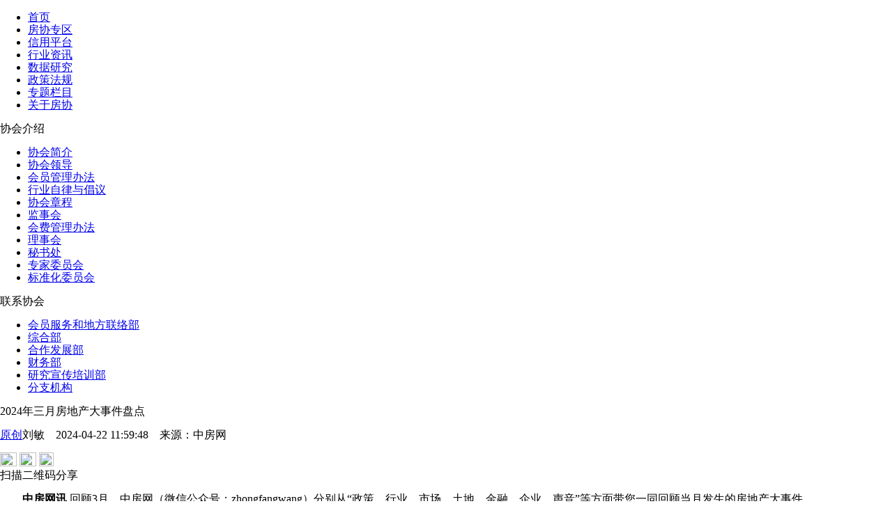

--- FILE ---
content_type: text/html; charset=utf-8
request_url: http://www.fangchan.com/news/320/2024-04-22/7188023662803751610.html
body_size: 18368
content:
<!DOCTYPE html>
<!--[5894622270214973443,5894622828418115676,5892970923908474966,7188023662803751610,5909855797214783863] published at 2024-04-22 12:21:24 by jing1136009203-->	<!DOCTYPE html>
<html lang="zh-CN">
<head>
    <meta http-equiv="Content-Type" content="text/html; charset=utf-8" />
    <meta charset="utf-8" />
    <meta name="viewport" content="width=device-width, initial-scale=1, maximum-scale=1, minimum-scale=1, user-scalable=no, minimal-ui">
    <meta http-equiv="X-UA-Compatible" content="IE=edge">
    <title>2024年三月房地产大事件盘点_中房网_中国房地产业协会官方网站</title>
    <meta name="baidu-site-verification" content="Nye0HbqdKR" />
    <meta name="keywords" content="大事件">
    <meta name="description" content="回顾，是为了更好的前行！">
    <link rel="shortcut icon" href="http://www.fangchan.com/templets/default/fangchan/images/favicon.ico"> 
    <link href="http://media.src.leju.com/imp/imp/deal/b0/ea/9/76d6f38105fc0ccad09686372f8_p24_mk24.css"
        rel="stylesheet" />
        <link href="http://www.fangchan.com/include/2023/common.css?2024-04-2212:21:22" rel="stylesheet" />
        <link href="http://www.fangchan.com/include/2023/summary-text.css?2024-04-2212:21:22" rel="stylesheet" />
    <!--[if (gte IE 7) & (lte IE 10)]>
    <link href="http://media.src.leju.com/imp/imp/deal/80/94/5/d369e9a9664fb22f1071a7ad262_p24_mk24.css" rel="stylesheet" />
    <![endif]-->
    <script src="http://media.src.leju.com/imp/imp/deal/63/9a/9/dbb11438d4236609130426e6a35_p24_mk24.js"></script>

   <script type="text/javascript">
    	var _hmt = _hmt || [];
	(function() {
	  var hm = document.createElement("script");
	  hm.src = "https://hm.baidu.com/hm.js?8a847433cd702a495b1401e72b251f83";
	  var s = document.getElementsByTagName("script")[0];
	  s.parentNode.insertBefore(hm, s);
	})();
    </script>
    <script type="text/javascript">
    //手机端适配
    var mobileAgent = new Array("iphone", "ipod", "ipad", "android", "mobile", "blackberry", "webos", "incognito", "webmate", "bada", "nokia", "lg", "ucweb", "skyfire", "micromessenger");  
    var browser = navigator.userAgent.toLowerCase();  
    var isMobile = false;  
    for (var i=0; i<mobileAgent.length; i++)  
    {  
        if(browser.indexOf(mobileAgent[i])!=-1)  
        {  
            isMobile = true;
            location.href = 'http://m.fangchan.com' + '/news/320/2024-04-22/7188023662803751610.html ';
            break;  
        }  
    }
    </script>
    <base target="_blank" />
</head>

<body>
    <header>
        <div class="logo">
        </div>
        <div class="slogon">
        </div>
    </header>
    <nav>
    <div class="nav-inner" data-cur="新闻资讯">
        <ul class="nav"><li><a href="http://www.fangchan.com/">首页</a></li>
 <li><a href="http://member.fangchan.com" title="房协专区">房协专区</a></li>
                    <li><a href="http://credit.fangchan.com" title="信用平台" target="_blank">信用平台</a></li>
                    <li><a href="http://www.fangchan.com/news/" title="新闻资讯">行业资讯</a></li>
                    <li><a href="http://www.fangchan.com/data/" title="数据研究">数据研究</a></li>
                    <li><a href="http://www.fangchan.com/policy/" title="政策法规">政策法规</a></li>
                    <li><a href="http://www.fangchan.com/zt/" title="专题栏目" target="_blank">专题栏目</a></li>
<li class="last"><a href="javascript:;" target="_self" title="关于房协">关于房协</a></li>
                </ul>
        <div class="gyfx-box">
	    <div class="xhjs-box">
            <div class="xhjs-title">
                协会介绍
            </div>
            <ul>
                <li><a href="http://www.fangchan.com/prefecture/society/2010/1124/2330.html">协会简介</a></li>
                <li><a href="http://www.fangchan.com/prefecture/xhld/6548535440289632908.html">协会领导</a></li>
                <li><a href="http://www.fangchan.com/prefecture/5892971359486945700/2019/0604/6541500828908589514.html">会员管理办法 </a></li> 
                <li><a href="http://www.fangchan.com/prefecture/5892971359486945700/2023/0824/7100315253996852066.html">行业自律与倡议</a></li>    
                <li><a href="http://www.fangchan.com/prefecture/society/2010/1124/2382.html">协会章程</a></li>
                <li><a href="http://www.fangchan.com/prefecture/5892971359486945700/2021/0623/6813347601296200172.html">监事会</a></li>
                <li><a href="http://www.fangchan.com/prefecture/8th/6541512379795312826.html">会费管理办法 </a></li> 
                <li><a href="http://www.fangchan.com/prefecture/5892971359486945700/2019/0103/6486511873528500233.html">理事会 </a></li>   
                <li><a href="http://www.fangchan.com/prefecture/ms/2010/1125/2587.html">秘书处</a></li>
                <li><a href="http://www.fangchan.com/prefecture/zjk/jishu/6120430472716948023.html">专家委员会 </a></li> 
                <li><a href="http://www.fangchan.com/prefecture/bzhgl/2019/0505/6530691741383987292.html">标准化委员会</a></li> 
            </ul>
        </div>
        <div class="lxxh-box">
            <div class="lxxh-title">
                联系协会
            </div>
            <ul>
                <li><a href="http://www.fangchan.com/prefecture/ms/2011/0224/152722.html">会员服务和地方联络部</a></li>
                <li><a href="http://www.fangchan.com/prefecture/ms/2011/0223/152389.html">综合部</a></li>
                <li><a href="http://www.fangchan.com/prefecture/ms/2011/0224/152765.html">合作发展部 </a></li> 
                <li><a href="http://www.fangchan.com/prefecture/ms/2011/0224/152775.html">财务部 </a></li>    
                <li><a href="http://www.fangchan.com/prefecture/ms/2011/0224/152770.html">研究宣传培训部</a></li>
                <li><a href="http://www.fangchan.com/prefecture/7/2011/0831/181724.html">分支机构</a></li>
            </ul>
        </div>
	</div>
    </div>
    
</nav>
<div class="full-ad" id="c1"></div>
<div class="full-ad" id="c2"></div>
    <div class="section">
        <div class="main-box">
            <div class="main-content-box">
                <div class="left-box">
                    <div class="summary-text">
                        <h>2024年三月房地产大事件盘点</h>
                        <div class="biaoqian">
                            <p class="floatl"><a class='news-column' href='http://www.fangchan.com/news/320/index.html'>原创</a><span class='news-date'>刘敏&emsp;2024-04-22 11:59:48&emsp;<span>来源：<span>中房网</span></span></span></p>
                            <div class="floatr tubiaofenxian">
                                <a class="weibo-share" href="javascript:;" title=”新浪微博分享”><img src="https://ess.leju.com/house/photo/42-1-Bp3wpMa2f5AJtqiidBt50WcqdQjSLyV9aSIQvHPR0zqDv43gfPhTF7V6KerdKrv2gSMMUJJeSKjMIzgv.png" width="24" height="20"></a>
                                <span class="wechat-share"><img src="https://ess.leju.com/house/photo/42-1-fdN5I91Yb25LtvGkczHLH1N84IjqM2J47olIRQjKS8Uo6x4ycgLDtd5UBT723XHNptmRNVgIN7OJkxYB.png" width="24" height="20"></span>
                                <span><img class="magl40" src="https://ess.leju.com/house/photo/42-1-ySOzJ7iygPWuPtkaZK8W9fCSGWIT7IcesEkxSeq7Dp0oJQQNdTLQFFT00yJnhnGRpmeGFkyOv0Sv2dpX.png" width="21" height="20"></span>
                            </div>
                            <div class="wechat-share-pic">
                                <div class="qrcode"></div>
                                <span class="fs12 text-center">扫描二维码分享</span>
                            </div>
                        </div>
                        
                        <div class="line"></div>
                        <div class="top-info">
                            
                        </div>
                        <div class="summary-text-p">
                            <p style="text-indent: 0px; text-align: left;">  <strong>中房网讯</strong> 回顾3月，中房网（微信公众号：zhongfangwang）分别从“政策、行业、市场、土地、金融、企业、声音”等方面带您一同回顾当月发生的房地产大事件。</p><p style="text-indent: 0px; text-align: left;">  <span style="color: rgb(255, 0, 0);"><strong>政策</strong></span></p><p style="text-indent: 0px; text-align: left;"><strong>  <span style="color: rgb(79, 129, 189);">入选事件</span></strong></p><p style="text-indent: 0px; text-align: left;">  <strong>国常会：进一步优化房地产政策，改革商品房相关基础性制度</strong></p><p style="text-indent: 0px; text-align: left;"><strong>  发改委：鼓励金融机构依法合规支持国家级新区“三大工程”重大项目建设</strong></p><p style="text-indent: 0px; text-align: left;"><strong>  住建部：加快推动保障性住房项目开工建设</strong></p><p style="text-indent: 0px; text-align: left;"><strong>  最高法明确商品房已售难交付纠纷债权受偿顺序，优先保护购房者权益</strong></p><p style="text-indent: 0px; text-align: left;"><strong>  全国房地产政策变动监测报告（2024年3月）</strong></p><p style="text-indent: 0px; text-align: left;">  3月22日召开的国务院常务会议要求，要进一步优化房地产政策，持续抓好保交楼、保民生、保稳定工作，进一步推动城市房地产融资协调机制落地见效，系统谋划相关支持政策，有效激发潜在需求，加大高品质住房供给，促进房地产市场平稳健康发展。要适应新型城镇化发展趋势和房地产市场供求关系变化，加快完善“市场+保障”的住房供应体系，改革商品房相关基础性制度，着力构建房地产发展新模式。<a href="http://www.fangchan.com/news/320/2024-03-25/7177881663085810026.html" target="_blank" title=""><span style="color: rgb(79, 129, 189);">【详情】</span></a></p><p style="text-indent: 0px; text-align: left;">  3月15日，国家发改委发布促进国家级新区高质量建设行动计划提出，在支持新区深化重点领域改革方面，要提高新区土地利用效率。此外，加大资金支持保障力度。鼓励金融机构依法合规支持新区保障性住房、“平急两用”公共基础设施、城中村改造等“三大工程”重大项目建设。<a href="http://www.fangchan.com/news/6/2024-03-18/7175287807219667059.html" target="_blank" title=""><span style="color: rgb(79, 129, 189);">【详情】</span></a></p><p style="text-indent: 0px; text-align: left;">  3月1日，住建部在陕西省西安市召开的全国保障性住房建设工作现场会议要求，要抓项目建设，强力推进保障性住房项目开工，按照绿色、低碳、智能、安全的标准把保障性住房建设成“好房子”，同时要加强工程质量安全监管，守住安全底线。要抓政策出台，尽快出台规划建设保障性住房的实施办法和相关配套政策。<a href="http://www.fangchan.com/news/7/2024-03-04/7170214392901210841.html" target="_blank" title=""><span style="color: rgb(79, 129, 189);">【详情】</span></a></p><p style="text-indent: 0px; text-align: left;">  3月8日，最高人民法院院长张军在十四届全国人大二次会议上指出，最高法出台司法解释，明确商品房已售难交付纠纷债权受偿顺序，优先保障购房群众权益。<a href="http://www.fangchan.com/news/6/2024-03-12/7173128014522552585.html" target="_blank" title=""><span style="color: rgb(79, 129, 189);">【详情】</span></a></p><p style="text-indent: 0px; text-align: left;">  中房研协测评研究中心监测统计，2024年3月，地方出台房地产调控政策45条，较上月略有增加。其中，宽松性政策40条，主要涉及优化住房信贷政策、发放购房补贴、鼓励房票安置、加强住房公积金贷款政策支持、鼓励支持房企合理融资需求等；中性政策1条，主要涉及公共租赁住房建设管理；紧缩性政策4条，主要涉及房贷利率上调、房地产市场秩序整治等。<a href="http://www.fangchan.com/data/133/2024-04-07/7182543517045297743.html" target="_blank" title=""><span style="color: rgb(79, 129, 189);">【详情】</span></a></p><p style="text-indent: 0px; text-align: left;">  <span style="color: rgb(255, 0, 0);"><strong>行业</strong></span></p><p style="text-indent: 0px; text-align: left;"><strong>  <span style="color: rgb(79, 129, 189);">入选事件</span></strong></p><p style="text-indent: 0px; text-align: left;"><strong>  2024房地产开发企业综合实力TOP500测评成果发布</strong></p><p style="text-indent: 0px; text-align: left;">  3月20日，2024房地产开发企业综合实力测评成果正式发布。测评报告显示，2024房地产开发企业综合实力TOP500前三位由保利、中海、万科占据。其中，保利超越中海、万科，升至第一，华润保持第四，招商蛇口、龙湖、绿城、建发、越秀、新城分列第五至第十位。报告指出，2023年各部门适时调整房地产政策，促进房地产市场平稳健康发展，但居民收入预期较弱，行业信心仍处于低位。<a href="http://www.fangchan.com/industry/22/2024-03-20/7175850882918322200.html" target="_blank" title=""><span style="color: rgb(79, 129, 189);">【详情】</span></a></p><p style="text-indent: 0px; text-align: left;">  <span style="color: rgb(255, 0, 0);"><strong>市场</strong></span></p><p style="text-indent: 0px; text-align: left;"><strong>  <span style="color: rgb(79, 129, 189);">入选事件</span></strong></p><p style="text-indent: 0px; text-align: left;"><strong>  国家统计局：一季度新房销售面积同比下降19.4%</strong></p><p style="text-indent: 0px; text-align: left;"><strong>  3月全国70城房价出炉，各线城市环比降幅有所收窄</strong></p><p style="text-indent: 0px; text-align: left;"><strong>  一线城市“老破小”二手房价格泡沫基本消除</strong></p><p style="text-indent: 0px; text-align: left;">  国家统计局最新数据显示，1-3月份新建商品房销售面积22668万平方米，同比下降19.4%，其中住宅销售面积下降23.4%。新建商品房销售额21355亿元，下降27.6%，其中住宅销售额下降30.7%。从各地反馈情况看，3月份看房量和签约量在积极上升。部分城市豪宅项目销售情况不错，说明市场本身处于复苏的积极态势。另外，价格企稳或略反弹，也客观上对于销售金额等指标带来积极影响。<a href="http://www.fangchan.com/news/320/2024-04-16/7185863662413091170.html" target="_blank" title=""><span style="color: rgb(79, 129, 189);">【详情】</span></a></p><p style="text-indent: 0px; text-align: left;">  据国家统计局发布的《70个大中城市商品住宅销售价格变动情况》分析，3月份一线城市新建商品住宅销售价格环比下降0.1%，降幅比上月收窄0.2个百分点。二三线城市新建商品住宅销售价格环比分别下降0.3%和0.4%，降幅均与上月相同；同比方面，一线城市新建商品住宅销售价格同比下降1.5%，二、三线城市同比分别下降2.0%和3.4%。<a href="http://www.fangchan.com/news/320/2024-04-17/7186201733574758601.html" target="_blank" title=""><span style="color: rgb(79, 129, 189);">【详情】</span></a></p><p style="text-indent: 0px; text-align: left;">  易居研究院近日发布的报告认为，历时三年时间，一线城市“老破小”二手房价格泡沫基本消除，二手房价格回归健康状态，其很大程度上代表了全国二手房价格泡沫基本消除。<a href="http://www.fangchan.com/news/320/2024-04-18/7186567682224100024.html" target="_blank" title=""><span style="color: rgb(79, 129, 189);">【详情】</span></a></p><p style="text-indent: 0px; text-align: left;">  <span style="color: rgb(255, 0, 0);"><strong>土地</strong></span></p><p style="text-indent: 0px; text-align: left;"><strong>  <span style="color: rgb(79, 129, 189);">入选事件</span></strong></p><p style="text-indent: 0px; text-align: left;"><strong>  3月土地成交规模延续历史低位，各城市热度显著分化</strong></p><p style="text-indent: 0px; text-align: left;">  3月，土地市场供地节奏较往年偏缓。截止3月24日，全国300城3月经营性土地成交规模仅3080万平方米，处于同期历史低位。热度方面，各城市表现明显分化，上海、北京、苏州、宁波、成都市场保持较高热度，而南京、西安、石家庄等表现则均较为平淡。</p><p style="text-indent: 0px; text-align: left;">  <span style="color: rgb(255, 0, 0);"><strong>金融</strong></span></p><p style="text-indent: 0px; text-align: left;"><strong>  <span style="color: rgb(79, 129, 189);">入选事件</span></strong></p><p style="text-indent: 0px; text-align: left;"><strong>  央行报告：一季度住户部门中长期贷款增加9750亿元</strong></p><p style="text-indent: 0px; text-align: left;"><strong>  多地披露城中村专项借款进度，授信金额超万亿</strong></p><p style="text-indent: 0px; text-align: left;"><strong>  3月LPR出炉：1年期和5年期以上品种均保持不变</strong></p><p style="text-indent: 0px; text-align: left;">  央行公布的数据显示，一季度人民币贷款增加9.46万亿元。分部门看，住户贷款增加1.33万亿元，其中，短期贷款增加3568亿元，中长期贷款增加9750亿元。<a href="http://www.fangchan.com/news/4/2024-04-15/7185436711600853601.html" target="_blank" title=""><span style="color: rgb(79, 129, 189);">【详情】</span></a></p><p style="text-indent: 0px; text-align: left;">  据克而瑞不完全统计，1月底至3月22日首批城中村改造专项借款至少已落地34个城市或省份，对490余个项目累计授信额10754亿元，首批已实际投放超360亿元，资金实行封闭运行、专款专用，预计后续根据项目进展继续投放。<a href="http://www.fangchan.com/news/320/2024-04-08/7182963709743272832.html" target="_blank" title=""><span style="color: rgb(79, 129, 189);">【详情】</span></a></p><p style="text-indent: 0px; text-align: left;">  3月20日，中国人民银行授权全国银行间同业拆借中心公布，2024年3月20日贷款市场报价利率（LPR）为：1年期LPR为3.45%，5年期以上LPR为3.95%。以上LPR在下一次发布LPR之前有效。<a href="http://www.fangchan.com/news/4/2024-03-20/7176038896122532803.html" target="_blank" title=""><span style="color: rgb(79, 129, 189);">【详情】</span></a></p><p style="text-indent: 0px; text-align: left;">  <span style="color: rgb(255, 0, 0);"><strong>企业</strong></span></p><p style="text-indent: 0px; text-align: left;"><strong>  <span style="color: rgb(79, 129, 189);">入选事件</span></strong></p><p style="text-indent: 0px; text-align: left;"><strong>  2024年1-3月中国房地产企业销售TOP100排行榜</strong></p><p style="text-indent: 0px; text-align: left;"><strong>  2024年1-3月中国房地产企业新增货值TOP100排行榜</strong></p><p style="text-indent: 0px; text-align: left;">  克而瑞研究中心报告显示，3月TOP100房企实现销售操盘金额3583.2亿元，较2月环比提升92.8%，但单月业绩规模仍保持在历史较低水平，较去年3月同比降低45.8%。<a href="http://www.fangchan.com/data/14/2024-04-02/7180753732140077456.html" target="_blank" title=""><span style="color: rgb(79, 129, 189);">【详情】</span></a></p><p style="text-indent: 0px; text-align: left;">  克而瑞研究中心报告显示，1-3月，新增货值、总价和建面百强的总额分别为5280亿元、2230亿元和3194万平方米，货值和金额总量同比分别上涨4%和6%。<a href="http://www.fangchan.com/data/14/2024-04-02/7180809160647578254.html" target="_blank" title=""><span style="color: rgb(79, 129, 189);">【详情】</span></a></p><p style="text-indent: 0px; text-align: left;">  <span style="color: rgb(255, 0, 0);"><strong>声音</strong></span></p><p style="text-indent: 0px; text-align: left;"><strong>  <span style="color: rgb(79, 129, 189);">入选事件</span></strong></p><p style="text-indent: 0px; text-align: left;"><strong>  倪虹：房地产市场中长期还有很大潜力和空间</strong></p><p style="text-indent: 0px; text-align: left;"><strong>  关于房地产，今年两会代表和委员说了啥？</strong></p><p style="text-indent: 0px; text-align: left;"><strong>  一场房地产TOP500发布会，带来了行业的春天气息</strong></p><p style="text-indent: 0px; text-align: left;"><strong>  潘功胜：房地产市场已出现一些积极信号</strong></p><p style="text-indent: 0px; text-align: left;">  住建部部长倪虹在十四届全国人大二次会议民生主题记者会上表示，对于房地产市场，不能光看短期，还要看中长期。当前，我国房地产市场调整转型，稳定市场任务依然艰巨。但从我国城镇化发展进程和全国城镇住房存量的更新改造需求看，房地产还是有很大的潜力和空间。住建部门将聚焦稳市场、防风险、促转型这三方面开展工作，促进房地产市场平稳健康发展。<a href="http://www.fangchan.com/news/320/2024-03-11/7172801516095738371.html" target="_blank" title=""><span style="color: rgb(79, 129, 189);">【详情】</span></a></p><p style="text-indent: 0px; text-align: left;">  面对处于调整期的房地产行业，如何通过合理的政策调整，来实现市场平稳过渡和经济的转型升级，也是全社会关注的问题之一。为此，今年部分全国两会的代表和委员们，也针对房地产行业发声，提出了建议和提案。<a href="http://www.fangchan.com/news/320/2024-03-12/7173152045665686227.html" target="_blank" title=""><span style="color: rgb(79, 129, 189);">【详情】</span></a></p><p style="text-indent: 0px; text-align: left;">  2024房地产TOP500测评成果发布会举办的当天恰逢中国节气日——春分。它象征着冬天的结束和春天的开始，是四季轮回中的一个重要转折点。参与本次高峰论坛的经济学家、业内专家、优秀房地产开发企业、供应链企业领袖和金融投资机构精英代表，对于宏观经济和行业发展给出了什么样的建议和答案，让我们感受到了如春日般的希望气息。<a href="http://www.fangchan.com/news/320/2024-03-21/7176473161587036663.html" target="_blank" title=""><span style="color: rgb(79, 129, 189);">【详情】</span></a></p><p style="text-indent: 0px; text-align: left;">  3月25日，央行行长潘功胜在中国发展高层论坛上表示，房地产市场已出现一些积极信号，长期健康稳定发展具有坚实的基础，房地产市场波动对金融体系影响有限。<a href="http://www.fangchan.com/news/7/2024-03-26/7178177576333283526.html" target="_blank" title=""><span style="color: rgb(79, 129, 189);">【详情】</span></a></p>
                        </div>
                        
                        <div class="label">
                            <span><a href='http://www.fangchan.com/plus/nlist.php?tid=2&q=大事件' class='fc_red'>大事件</a></span>
                        </div>

                        
                    </div>

                    <div>
                        <div class='xgxw-title-box'></div><ul class='xgxw-ul'><li><a href='http://www.fangchan.com/news/320/2024-03-26/7178221321737016072.html' title='2024年二月房地产大事件盘点'>2024年二月房地产大事件盘点</a></li><li><a href='http://www.fangchan.com/news/320/2024-02-26/7167720483008615315.html' title='2024年一月房地产大事件盘点'>2024年一月房地产大事件盘点</a></li><li><a href='http://www.fangchan.com/news/320/2024-01-05/7148879893806518940.html' title='2023年十二月房地产大事件盘点'>2023年十二月房地产大事件盘点</a></li><li><a href='http://www.fangchan.com/news/320/2023-12-20/7143065215167697698.html' title='2023年十一月房地产大事件盘点'>2023年十一月房地产大事件盘点</a></li><li><a href='http://www.fangchan.com/news/320/2023-10-31/7124954168615571470.html' title='2023年十月房地产大事件盘点'>2023年十月房地产大事件盘点</a></li></ul>
                    </div>
                    <div class="item-news" id="tab1">
                    <div class="item-news-tag tab">
                        <span class="cur">原创</span>
                        <span>宏观</span>
                        <span>政策</span>
                        <span>市场</span>
                        <span>公司</span>
                        <span>土地</span>
                        <span>观点</span>
                        <span>金融</span>
                        <span>海外</span>
                        <span>产业链</span>
                    </div>
                    <div>
                        <ul class='item-news-list'><li><div class='item-news-top'><h4><a href='/news/6/2024-04-19/7186890801946104710.html'>长沙全面放松限购，推动住房“以旧换新”</a></h4><span>2024-04-19</span></div><div class='item-news-p'>有利于充分释放市场潜力，加强新房、二手房市场联动，有利于全市房地产市场稳中向好。</div></li><li><div class='item-news-top'><h4><a href='/news/4/2024-04-19/7186882736475673139.html'>央行：房地产业中长期贷款增速有所上升</a></h4><span>2024-04-19</span></div><div class='item-news-p'>3月末，房地产业中长期贷款增长4.9%，比上年末高0.6个百分点。一季度累计增加6727亿元，新增额高于上年同期。</div></li><li><div class='item-news-top'><h4><a href='/news/320/2024-04-18/7186567682224100024.html'>报告|一线城市“老破小”二手房价格泡沫基本消除</a></h4><span>2024-04-18</span></div><div class='item-news-p'>新房成交筑底，二手房呈复苏态势。</div></li><li><div class='item-news-top'><h4><a href='/news/320/2024-04-17/7186201733574758601.html'>3月全国70城房价出炉，各线城市环比降幅有所收窄</a></h4><span>2024-04-17</span></div><div class='item-news-p'>市场或维持慢节奏修复态势。</div></li><li><div class='item-news-top'><h4><a href='/news/7/2024-04-17/7186163482268865114.html'>国家统计局：房地产市场仍处在调整过程中</a></h4><span>2024-04-17</span></div><div class='item-news-p'>支持房地产稳定发展政策措施效果还在持续显现。</div></li><li><div class='item-news-top'><h4><a href='/news/320/2024-04-16/7185863662413091170.html'>最新数据｜新房销售降幅收窄，市场复苏进程仍需夯实</a></h4><span>2024-04-16</span></div><div class='item-news-p'>供给端压力略大，总体处于低位，需求端开始有小复苏体现。</div></li><li><div class='item-news-top'><h4><a href='/news/7/2024-04-16/7185795791989313561.html'>央行：持续有效防控化解重点领域风险</a></h4><span>2024-04-16</span></div><div class='item-news-p'>持续完善风险处置机制，强化金融稳定保障体系，构建防范化解金融风险长效机制，牢牢守住不发生系统性金融风险的底线。</div></li><li><div class='item-news-top'><h4><a href='/news/320/2024-04-15/7185495162502844439.html'>何立峰：健全合规房地产项目“白名单”制度，能进尽进</a></h4><span>2024-04-15</span></div><div class='item-news-p'>抓紧解决城市房地产融资协调机制落实的堵点卡点。</div></li><div class='loading-more'><a href='http://www.fangchan.com/news/320/'>查看更多</a></div></ul>
                        <ul class='item-news-list hide'><li><div class='item-news-top'><h4><a href='/news/218/2024-04-18/7186559101693137727.html'>一季度GDP同比增长5.3%，房地产业同比下降5.4%</a></h4><span>2024-04-18</span></div><div class='item-news-p'>4月17日，国家统计局公布2024年一季度国内生产总值初步核算结果。</div></li><li><div class='item-news-top'><h4><a href='/news/218/2024-04-16/7185819374417416724.html'>国家统计局城市司首席统计师王中华解读2024年3月份商品住宅销售价格变动情况统计数据</a></h4><span>2024-04-16</span></div><div class='item-news-p'>3月份各线城市商品住宅销售价格环比降幅收窄。</div></li><li><div class='item-news-top'><h4><a href='/news/218/2024-04-07/7182546876707967099.html'>36省区市财政“透明度”排名出炉</a></h4><span>2024-04-07</span></div><div class='item-news-p'>预决算“透明化”一直是国家重大决策部署之一，是打造阳光财政、建设透明政府、敦促法治廉洁的重要抓手。</div></li><li><div class='item-news-top'><h4><a href='/news/218/2024-03-22/7176775893241893385.html'>固本兴新增动力 以进促稳启新程 ——《北京市2023年国民经济和社会发展统计公报》解读</a></h4><span>2024-03-22</span></div><div class='item-news-p'>经济发展显现较强韧性与潜力。</div></li><li><div class='item-news-top'><h4><a href='/news/218/2024-03-22/7176785706587853210.html'>上海：2023年GDP达47218.66亿元，房地产开发投资同比增18.2%</a></h4><span>2024-03-22</span></div><div class='item-news-p'>3月21日，上海市统计局发布2023年国民经济和社会发展统计公报。</div></li><li><div class='item-news-top'><h4><a href='/news/218/2024-03-22/7176780117438698371.html'>北京：2023年GDP达43760.7亿元，房地产开发投资同比增0.4%</a></h4><span>2024-03-22</span></div><div class='item-news-p'>3月21日，北京市统计局发布北京市2023年国民经济和社会发展统计公报。</div></li><li><div class='item-news-top'><h4><a href='/news/218/2024-03-22/7176739441778955205.html'>财政部：1-2月国有土地使用权出让收入5625亿元，与去年同期持平</a></h4><span>2024-03-22</span></div><div class='item-news-p'>国有土地使用权出让收入相关支出8098亿元，同比增长3.2%。</div></li><li><div class='item-news-top'><h4><a href='/news/218/2024-03-13/7173522815755555188.html'>南京发布2024年城乡建设计划，总投资638.5亿元</a></h4><span>2024-03-13</span></div><div class='item-news-p'>助力城市高质量发展。</div></li><div class='loading-more'><a href='http://www.fangchan.com/news/218/'>查看更多</a></div></ul>
                        <ul class='item-news-list hide'><li><div class='item-news-top'><h4><a href='/news/6/2024-04-22/7187997333488210210.html'>引导住宅“零公摊” ！这一地，有新动作</a></h4><span>2024-04-22</span></div><div class='item-news-p'>4月18日，长沙市房地产平稳健康和安全运行协调小组印发的《关于优化房地产开发项目规划管理的若干措施》。</div></li><li><div class='item-news-top'><h4><a href='/news/6/2024-04-22/7187993045462487368.html'>浙江丽水：延续实施购房补贴政策</a></h4><span>2024-04-22</span></div><div class='item-news-p'>住房公积金贷款最高限额上浮20%。</div></li><li><div class='item-news-top'><h4><a href='/news/6/2024-04-22/7187989047414165893.html'>江苏泰州取消首套房贷款利率下限</a></h4><span>2024-04-22</span></div><div class='item-news-p'>自2024年4月19日（含）起执行。</div></li><li><div class='item-news-top'><h4><a href='/news/6/2024-04-22/7187986899687248879.html'>安徽芜湖取消首套房贷利率下限</a></h4><span>2024-04-22</span></div><div class='item-news-p'>对首套住房执行更优惠的利率，有利于稳定市场预期。</div></li><li><div class='item-news-top'><h4><a href='/news/6/2024-04-22/7187986740899287450.html'>关于对《关于城市更新过程中对私有房屋实施房屋征收有关事项的通知（征求意见稿）》公开征集意见的公告</a></h4><span>2024-04-22</span></div><div class='item-news-p'>北京市住房和城乡建设委员会起草了《关于城市更新过程中对私有房屋实施房屋征收有关事项的通知（征求意见稿）》，现向社会公开征求意见，欢迎社会各界提出意见建议。</div></li><li><div class='item-news-top'><h4><a href='/news/6/2024-04-22/7187984860932543102.html'>江苏常州：阶段性取消首套房贷款利率下限</a></h4><span>2024-04-22</span></div><div class='item-news-p'>自2024年4月19日（含）起实施。</div></li><li><div class='item-news-top'><h4><a href='/news/6/2024-04-22/7187975720789152401.html'>长沙：新建商品房住房公积金最高贷款额度提高至80万元</a></h4><span>2024-04-22</span></div><div class='item-news-p'>4月19日，长沙市住房公积金管理委员会印发《关于调整我市新建商品房住房公积金最高贷款额度的通知》。</div></li><li><div class='item-news-top'><h4><a href='/news/6/2024-04-19/7186923907432387165.html'>徐州：购买新建商品房或存量房，首次使用公积金贷款最低首付比例20%</a></h4><span>2024-04-19</span></div><div class='item-news-p'>住房公积金贷款政策调整。</div></li><div class='loading-more'><a href='http://www.fangchan.com/news/6/'>查看更多</a></div></ul>
                        <ul class='item-news-list hide'><li><div class='item-news-top'><h4><a href='/news/1/2024-04-22/7188016192496668872.html'>上海：一季度房地产开发投资增长8.1%</a></h4><span>2024-04-22</span></div><div class='item-news-p'>一季度商品房销售面积394.28万平方米，增长0.7%。</div></li><li><div class='item-news-top'><h4><a href='/news/1/2024-04-22/7188013621526729109.html'>辽宁省一季度商品房销售额309.1亿元</a></h4><span>2024-04-22</span></div><div class='item-news-p'>一季度房地产开发投资下降21.4%。</div></li><li><div class='item-news-top'><h4><a href='/news/1/2024-04-22/7188012395774939631.html'>深度研究丨轨交客运规模创新高，城市扩张快于人口集聚</a></h4><span>2024-04-22</span></div><div class='item-news-p'>一线城市韧性较佳，2023年已经恢复到2019年的轨交客运规模。</div></li><li><div class='item-news-top'><h4><a href='/news/1/2024-04-22/7188009835290759990.html'>河南：一季度新建商品房销售面积同比下降20.2%</a></h4><span>2024-04-22</span></div><div class='item-news-p'>1-3月份，河南全省房地产开发投资同比下降9%。</div></li><li><div class='item-news-top'><h4><a href='/news/1/2024-04-22/7187973013504332133.html'>“降价后卖了50多套”！ 青岛楼市价格博弈加剧</a></h4><span>2024-04-22</span></div><div class='item-news-p'>“以价换量”成青岛楼市常态。</div></li><li><div class='item-news-top'><h4><a href='/news/1/2024-04-22/7187972253647442119.html'>阵地丨“以旧换新”能否改善市场？</a></h4><span>2024-04-22</span></div><div class='item-news-p'>近期，针对改善置换群体，多城市政府推出了“以旧换新”的政策。</div></li><li><div class='item-news-top'><h4><a href='/news/1/2024-04-19/7186926195228086606.html'>一季度北京住宅销售面积160.3万平方米，同比增长8.8%</a></h4><span>2024-04-19</span></div><div class='item-news-p'>全市商品房销售面积232.8万平方米。</div></li><li><div class='item-news-top'><h4><a href='/news/1/2024-04-19/7186924925687763513.html'>一季度四川商品房销售面积同比下降18.3%</a></h4><span>2024-04-19</span></div><div class='item-news-p'>房地产开发投资同比下降16.9%。</div></li><div class='loading-more'><a href='http://www.fangchan.com/news/1/'>查看更多</a></div></ul>
                        <ul class='item-news-list hide'><li><div class='item-news-top'><h4><a href='/news/9/2024-04-22/7188026346139095442.html'>花样年：境外债务重组支持协议期限延长至2024年4月24日</a></h4><span>2024-04-22</span></div><div class='item-news-p'>花样年控股在港交所发布公告，宣布其签订的重组支持协议截止日期已由各方同意延长至2024年4月24日。</div></li><li><div class='item-news-top'><h4><a href='/news/9/2024-04-22/7188019071487906360.html'>泛海控股发生工商变更，刘国升任董事长</a></h4><span>2024-04-22</span></div><div class='item-news-p'>4月19日，泛海控股股份有限公司发生工商变更。</div></li><li><div class='item-news-top'><h4><a href='/news/9/2024-04-22/7187993357430624588.html'>山东高速集团追债80亿元，涉及恒大</a></h4><span>2024-04-22</span></div><div class='item-news-p'>4月18日，山东高速股份有限公司披露2023年报。</div></li><li><div class='item-news-top'><h4><a href='/news/9/2024-04-22/7187985471426072683.html'>2023年物企“成绩单”出炉： “最会赚钱”的竟是它</a></h4><span>2024-04-22</span></div><div class='item-news-p'>时间进入4月中旬，上市物业企业2023年业绩披露也告一段落。</div></li><li><div class='item-news-top'><h4><a href='/news/9/2024-04-22/7187981921035817776.html'>“极具危机感”的万科为什么陷入困境？</a></h4><span>2024-04-22</span></div><div class='item-news-p'>万科正在经历一场前所未有的挑战。</div></li><li><div class='item-news-top'><h4><a href='/news/9/2024-04-22/7187973561888609066.html'>拉响退市警报，中南建设拟迎新投资者</a></h4><span>2024-04-22</span></div><div class='item-news-p'>江苏中南建设集团股份有限公司正在寻求新的战略合作机构。</div></li><li><div class='item-news-top'><h4><a href='/news/9/2024-04-19/7186908496393475031.html'>世茂股份控股股东斥资1.66亿元增持4%股份</a></h4><span>2024-04-19</span></div><div class='item-news-p'>增持计划尚未实施完毕，将继续实施。</div></li><li><div class='item-news-top'><h4><a href='/news/9/2024-04-19/7186903944621527391.html'>王健林挥别万达电影，“80后”柯利明成新掌控者，曾投资《琅琊榜》等多部爆款影视剧</a></h4><span>2024-04-19</span></div><div class='item-news-p'>王健林变卖资产的脚步仍未停止。</div></li><div class='loading-more'><a href='http://www.fangchan.com/news/9/'>查看更多</a></div></ul>
                        <ul class='item-news-list hide'><li><div class='item-news-top'><h4><a href='/news/5/2024-04-19/7186907365504258566.html'>上海发布2024年二批次土地拍卖预告：4宗，15.49公顷</a></h4><span>2024-04-19</span></div><div class='item-news-p'>4宗地块分别位于浦东新区、杨浦区、闵行区以及松江区。</div></li><li><div class='item-news-top'><h4><a href='/news/5/2024-04-19/7186905815838954243.html'>深圳推出13平方公里优质用地招商 涵盖居住、商业等各类功能</a></h4><span>2024-04-19</span></div><div class='item-news-p'>为加快推进高质量发展，深圳在全市范围梳理了70个集中连片区域，总面积约100平方公里，本次率先推出13平方公里优质用地进行招商。</div></li><li><div class='item-news-top'><h4><a href='/news/5/2024-04-18/7186548422227596117.html'>西安一季度有398个存量住宅用地项目，总用地面积1829.39公顷</a></h4><span>2024-04-18</span></div><div class='item-news-p'>保障性住房用地项目占比42%，普通商品房用地项目229个。</div></li><li><div class='item-news-top'><h4><a href='/news/5/2024-04-18/7186539435008528884.html'>上海土拍揽金118.9亿元，民企运气爆棚</a></h4><span>2024-04-18</span></div><div class='item-news-p'>市场热度不及一批次首轮。</div></li><li><div class='item-news-top'><h4><a href='/news/5/2024-04-17/7186163890622107974.html'>上海拿地大战 民营房企占一席之地</a></h4><span>2024-04-17</span></div><div class='item-news-p'>虽然央企、国企仍然是上海土地市场的主角，但少数民企仍然在上海寻求机会。</div></li><li><div class='item-news-top'><h4><a href='/news/5/2024-04-15/7185474185169539447.html'>福州现有199个存量住宅用地项目，总面积764.44公顷</a></h4><span>2024-04-15</span></div><div class='item-news-p'>未动工土地面积125.2公顷，已动工未竣工土地面积639.24公顷。</div></li><li><div class='item-news-top'><h4><a href='/news/5/2024-04-12/7184347201483903400.html'>重点城市缩减宅地供应计划</a></h4><span>2024-04-12</span></div><div class='item-news-p'>市场供求关系恢复是走出调整期的关键。</div></li><li><div class='item-news-top'><h4><a href='/news/5/2024-04-09/7183283174678794759.html'>上海市2024年度国有建设用地供应计划</a></h4><span>2024-04-09</span></div><div class='item-news-p'>商品住房用地计划供应440-545公顷。</div></li><div class='loading-more'><a href='http://www.fangchan.com/news/5/'>查看更多</a></div></ul>
                        <ul class='item-news-list hide'><li><div class='item-news-top'><h4><a href='/news/7/2024-04-19/7186901888145887485.html'>央行邹澜：我国经济结构调整、转型升级在加快推进，房地产市场供求关系发生重大变化</a></h4><span>2024-04-19</span></div><div class='item-news-p'>信贷结构也在优化升级。</div></li><li><div class='item-news-top'><h4><a href='/news/7/2024-04-19/7186878431551099529.html'>金融监管总局：推动积极稳妥化解房地产风险</a></h4><span>2024-04-19</span></div><div class='item-news-p'>为加快构建房地产发展新模式提供有效金融支持。</div></li><li><div class='item-news-top'><h4><a href='/news/7/2024-04-18/7186550996955631748.html'>辽宁：加强房企经营状况监测和资产负债管理</a></h4><span>2024-04-18</span></div><div class='item-news-p'>多措并举打好保交楼歼灭战，加快构建房地产发展新模式。</div></li><li><div class='item-news-top'><h4><a href='/news/7/2024-04-17/7186163482268865114.html'>国家统计局：房地产市场仍处在调整过程中</a></h4><span>2024-04-17</span></div><div class='item-news-p'>支持房地产稳定发展政策措施效果还在持续显现。</div></li><li><div class='item-news-top'><h4><a href='/news/7/2024-04-16/7185795791989313561.html'>央行：持续有效防控化解重点领域风险</a></h4><span>2024-04-16</span></div><div class='item-news-p'>持续完善风险处置机制，强化金融稳定保障体系，构建防范化解金融风险长效机制，牢牢守住不发生系统性金融风险的底线。</div></li><li><div class='item-news-top'><h4><a href='/news/7/2024-04-15/7185472640843583702.html'>万科总裁祝九胜称“香港撤辣后，项目销售给力”</a></h4><span>2024-04-15</span></div><div class='item-news-p'>祝九胜于当日调研结束后，已返回深圳。</div></li><li><div class='item-news-top'><h4><a href='/news/7/2024-04-12/7184362030118539652.html'>住建部：未出台保障房相关政策的城市要加快推动落实</a></h4><span>2024-04-12</span></div><div class='item-news-p'>截至目前，全国已有65个城市报送2024年保障性住房建设计划和项目。</div></li><li><div class='item-news-top'><h4><a href='/news/7/2024-04-12/7184361579289579574.html'>海南省省长刘小明：壮士断腕破除经济对房地产依赖症</a></h4><span>2024-04-12</span></div><div class='item-news-p'>要以新质生产力赋能现代化产业体系建设。</div></li><div class='loading-more'><a href='http://www.fangchan.com/news/7/'>查看更多</a></div></ul>
                        <ul class='item-news-list hide'><li><div class='item-news-top'><h4><a href='/news/4/2024-04-22/7188028356972319504.html'>4月LPR出炉：1年期和5年期以上品种均保持不变</a></h4><span>2024-04-22</span></div><div class='item-news-p'>1年期LP和5年期以上LPR已连续两个月保持不变。</div></li><li><div class='item-news-top'><h4><a href='/news/4/2024-04-22/7188023161924161814.html'>深圳：一季度新发放个人住房贷款利率同比下降0.71个百分点</a></h4><span>2024-04-22</span></div><div class='item-news-p'>4月19日，人民银行深圳市分行、国家外汇管理局深圳市分局举行2024年第一季度新闻发布会。</div></li><li><div class='item-news-top'><h4><a href='/news/4/2024-04-22/7188009534106178548.html'>取消房贷利率下限，4月19日起执行！江苏四市大手笔</a></h4><span>2024-04-22</span></div><div class='item-news-p'>一日之内，江苏多地宣布阶段性取消首套房贷款利率下限。</div></li><li><div class='item-news-top'><h4><a href='/news/4/2024-04-19/7186903515259015515.html'>郑州高新区7个房地产“白名单”项目集中签约</a></h4><span>2024-04-19</span></div><div class='item-news-p'>目前已进入白名单项目7个，授信额度34亿元。</div></li><li><div class='item-news-top'><h4><a href='/news/4/2024-04-19/7186887261597012460.html'>央行：一季度新发放个人住房贷款利率3.71%，同比降0.46个百分点</a></h4><span>2024-04-19</span></div><div class='item-news-p'>今年一季度贷款投放比例向历史平均水平回归，为未来三个季度的信贷增长留足空间。</div></li><li><div class='item-news-top'><h4><a href='/news/4/2024-04-19/7186882736475673139.html'>央行：房地产业中长期贷款增速有所上升</a></h4><span>2024-04-19</span></div><div class='item-news-p'>3月末，房地产业中长期贷款增长4.9%，比上年末高0.6个百分点。一季度累计增加6727亿元，新增额高于上年同期。</div></li><li><div class='item-news-top'><h4><a href='/news/4/2024-04-18/7186537230981468556.html'>全力保障项目建设 郑州惠济区房地产融资“白名单”项目集中签约</a></h4><span>2024-04-18</span></div><div class='item-news-p'>4个房地产融资“白名单”项目与金融机构成功签约。</div></li><li><div class='item-news-top'><h4><a href='/news/4/2024-04-18/7186526272234001018.html'>首批“白名单”项目获批同意数量超2100个</a></h4><span>2024-04-18</span></div><div class='item-news-p'>总金额超5200亿元人民币，对部分不符合条件的项目已向协调机制反馈。</div></li><div class='loading-more'><a href='http://www.fangchan.com/news/4/'>查看更多</a></div></ul>
                        <ul class='item-news-list hide'><li><div class='item-news-top'><h4><a href='/news/8/2024-03-06/7170973528760848660.html'>全国政协委员韩保江：中国经济前景光明毋庸置疑！</a></h4><span>2024-03-06</span></div><div class='item-news-p'>对中国经济的乐观态度，韩保江认为有着更深层的逻辑。</div></li><li><div class='item-news-top'><h4><a href='/news/8/2023-10-09/7116957560456155873.html'>保利发展：2023年前三季度实现签约金额3351.53亿元</a></h4><span>2023-10-09</span></div><div class='item-news-p'>9月单月实现签约金额360.22亿元，同比减少6.18%。</div></li><li><div class='item-news-top'><h4><a href='/news/8/2023-07-17/7086550699282338676.html'>华侨城A：预计2023年上半年最高净亏损17亿元</a></h4><span>2023-07-17</span></div><div class='item-news-p'>因联营公司亏损导致投资收益减少、其他收益减少、财务费用增加等也是导致公司业绩下滑的因素。</div></li><li><div class='item-news-top'><h4><a href='/news/8/2023-03-22/7044125833178714474.html'>瑞信风暴：市场避险情绪加重 或影响投资者购买房企美元债</a></h4><span>2023-03-22</span></div><div class='item-news-p'>瑞士联邦政府出面，可以说暂时度过了这场危机。</div></li><li><div class='item-news-top'><h4><a href='/news/8/2023-03-09/7039434335099097360.html'>全球资管巨头黑石集团违约 曾经抄底中国楼市</a></h4><span>2023-03-09</span></div><div class='item-news-p'>黑石集团违约事件，震惊了整个金融圈。</div></li><li><div class='item-news-top'><h4><a href='/news/8/2023-02-02/7026726811484885722.html'>旭辉集团：1月份项目交付超6000套房</a></h4><span>2023-02-02</span></div><div class='item-news-p'>2023年1月旭辉累计交付超6000套新房。</div></li><li><div class='item-news-top'><h4><a href='/news/8/2022-08-29/6969843595688088337.html'>专题研究 | 美国房地产市场可能遭遇“灰犀牛”</a></h4><span>2022-08-29</span></div><div class='item-news-p'>过去两年，美国的房地产市场出现了非理性繁荣。</div></li><li><div class='item-news-top'><h4><a href='/news/8/2022-06-17/6943386296769646986.html'>华南城：万鸿涛获任执行董事兼副总裁</a></h4><span>2022-06-17</span></div><div class='item-news-p'>主要分管公司运营管理、战略协同和新业务发展工作。</div></li><div class='loading-more'><a href='http://www.fangchan.com/news/8/'>查看更多</a></div></ul>
                        <ul class='item-news-list hide'><li><div class='item-news-top'><h4><a href='/news/3/2024-04-15/7185453227981476404.html'>华艺园林IPO“搁浅” 曾经踩雷华夏幸福</a></h4><span>2024-04-15</span></div><div class='item-news-p'>产生坏账5765万元。</div></li><li><div class='item-news-top'><h4><a href='/news/3/2024-04-07/7182545500162560703.html'>大规模以旧换新开启，如何撬动万亿家居市场</a></h4><span>2024-04-07</span></div><div class='item-news-p'>从“住有所居”到“住有优居”，新一轮以旧换新来袭，大家居行业迎来重大政策利好。</div></li><li><div class='item-news-top'><h4><a href='/news/3/2024-03-27/7178670438074355863.html'>佛山照明荣获 “房建供应链企业综合实力TOP500-首选装饰材料类品牌·照明灯具类”10强！</a></h4><span>2024-03-27</span></div><div class='item-news-p'>佛山照明以11%品牌首选指数跻身房建供应链企业综合实力TOP500-首选装饰材料类品牌·照明灯具类10强。</div></li><li><div class='item-news-top'><h4><a href='/news/3/2024-03-27/7178670215633637421.html'>西蒙电气荣获 “房建供应链企业综合实力TOP500-首选装饰材料类品牌·照明灯具类”10强！</a></h4><span>2024-03-27</span></div><div class='item-news-p'>西蒙电气以4%品牌首选指数跻身房建供应链企业综合实力TOP500-首选装饰材料类品牌·照明灯具类10强。</div></li><li><div class='item-news-top'><h4><a href='/news/3/2024-03-27/7178670041033150666.html'>首壹建筑荣获 “房建供应链企业综合实力TOP500-优选阳台封窗品牌</a></h4><span>2024-03-27</span></div><div class='item-news-p'>首壹建筑凭借领先的综合实力，荣获房建供应链企业综合实力TOP500-优选阳台封窗品牌。</div></li><li><div class='item-news-top'><h4><a href='/news/3/2024-03-27/7178669900918231079.html'>栋梁铝业荣获 “房建供应链企业综合实力TOP500-优选铝业（铝型材、铝模板、铝单板、铝板基、铝家居）全系统解决方案服务商</a></h4><span>2024-03-27</span></div><div class='item-news-p'>栋梁铝业荣获房建供应链企业综合实力TOP500-优选铝业（铝型材、铝模板、铝单板、铝板基、铝家居）全系统解决方案服务商。</div></li><li><div class='item-news-top'><h4><a href='/news/3/2024-03-27/7178669758408364060.html'>民兴电缆荣获 “房建供应链企业综合实力TOP500-首选安装设备类品牌·电线电缆类”10强！</a></h4><span>2024-03-27</span></div><div class='item-news-p'>民兴电缆以16%品牌首选指数跻身房建供应链企业综合实力TOP500-首选安装设备类品牌·电线电缆类10强。</div></li><li><div class='item-news-top'><h4><a href='/news/3/2024-03-27/7178669636085682182.html'>和邦盛世荣获 “房建供应链企业综合实力TOP500-首选装饰材料类品牌·地板类”10强！</a></h4><span>2024-03-27</span></div><div class='item-news-p'>和邦盛世以11%品牌首选指数跻身房建供应链企业综合实力TOP500-首选装饰材料类品牌·地板类10强。</div></li><div class='loading-more'><a href='http://www.fangchan.com/news/3/'>查看更多</a></div></ul>
                    </div>
                </div>
                </div>

                <div class="right-box">
                    <div class="jszx-box">
                        <div class="jszx-title-box">
                            2024-04-22
                            <a href="http://www.fangchan.com/news/" class="more">更多</a>
                        </div>
                        <ul class="jszx-list-box">
                            <li><span class='jszx-date-box'>12:18</span><p><a href='/news/4/2024-04-22/7188028356972319504.html' class='zw-one'>4月LPR出炉：1年期和5年期以上品种均保持不变</a></p></li><li><span class='jszx-date-box'>12:10</span><p><a href='/news/9/2024-04-22/7188026346139095442.html' class='zw-one'>花样年：境外债务重组支持协议期限延长至2024年4月24日</a></p></li><li><span class='jszx-date-box'>11:57</span><p><a href='/news/4/2024-04-22/7188023161924161814.html' class='zw-one'>深圳：一季度新发放个人住房贷款利率同比下降0.71个百分点</a></p></li><li><span class='jszx-date-box'>11:41</span><p><a href='/news/9/2024-04-22/7188019071487906360.html' class='zw-one'>泛海控股发生工商变更，刘国升任董事长</a></p></li><li><span class='jszx-date-box'>11:30</span><p><a href='/news/1/2024-04-22/7188016192496668872.html' class='zw-one'>上海：一季度房地产开发投资增长8.1%</a></p></li><li><span class='jszx-date-box'>11:19</span><p><a href='/news/1/2024-04-22/7188013621526729109.html' class='zw-one'>辽宁省一季度商品房销售额309.1亿元</a></p></li><li><span class='jszx-date-box'>11:15</span><p><a href='/news/1/2024-04-22/7188012395774939631.html' class='zw-one'>深度研究丨轨交客运规模创新高，城市扩张快于人口集聚</a></p></li><li><span class='jszx-date-box'>11:04</span><p><a href='/news/1/2024-04-22/7188009835290759990.html' class='zw-one'>河南：一季度新建商品房销售面积同比下降20.2%</a></p></li><li><span class='jszx-date-box'>11:03</span><p><a href='/news/4/2024-04-22/7188009534106178548.html' class='zw-one'>取消房贷利率下限，4月19日起执行！江苏四市大手笔</a></p></li><li><span class='jszx-date-box'>10:15</span><p><a href='/news/6/2024-04-22/7187997333488210210.html' class='zw-one'>引导住宅“零公摊” ！这一地，有新动作</a></p></li><li><span class='jszx-date-box'>09:59</span><p><a href='/news/9/2024-04-22/7187993357430624588.html' class='zw-one'>山东高速集团追债80亿元，涉及恒大</a></p></li><li><span class='jszx-date-box'>09:58</span><p><a href='/news/6/2024-04-22/7187993045462487368.html' class='zw-one'>浙江丽水：延续实施购房补贴政策</a></p></li><li><span class='jszx-date-box'>09:42</span><p><a href='/news/6/2024-04-22/7187989047414165893.html' class='zw-one'>江苏泰州取消首套房贷款利率下限</a></p></li><li><span class='jszx-date-box'>09:33</span><p><a href='/news/6/2024-04-22/7187986899687248879.html' class='zw-one'>安徽芜湖取消首套房贷利率下限</a></p></li><li><span class='jszx-date-box'>09:33</span><p><a href='/news/6/2024-04-22/7187986740899287450.html' class='zw-one'>关于对《关于城市更新过程中对私有房屋实施房屋征收有关事项的通知（征求意见稿）》公开征集意见的公告</a></p></li><li><span class='jszx-date-box'>09:28</span><p><a href='/news/9/2024-04-22/7187985471426072683.html' class='zw-one'>2023年物企“成绩单”出炉： “最会赚钱”的竟是它</a></p></li><li><span class='jszx-date-box'>09:25</span><p><a href='/news/6/2024-04-22/7187984860932543102.html' class='zw-one'>江苏常州：阶段性取消首套房贷款利率下限</a></p></li><li><span class='jszx-date-box'>09:13</span><p><a href='/news/9/2024-04-22/7187981921035817776.html' class='zw-one'>“极具危机感”的万科为什么陷入困境？</a></p></li><li><span class='jszx-date-box'>09:11</span><p><a href='/news/129/2024-04-22/7187981312178066321.html' class='zw-one'>平安信托陷产品 “ 延期” ” 风波</a></p></li><li><span class='jszx-date-box'>09:10</span><p><a href='/news/129/2024-04-22/7187981006606242695.html' class='zw-one'>工程纠纷致停工10年：沈阳世茂五里河商业广场有望“重启”</a></p></li><li><span class='jszx-date-box'>08:49</span><p><a href='/news/6/2024-04-22/7187975720789152401.html' class='zw-one'>长沙：新建商品房住房公积金最高贷款额度提高至80万元</a></p></li><li><span class='jszx-date-box'>08:40</span><p><a href='/news/9/2024-04-22/7187973561888609066.html' class='zw-one'>拉响退市警报，中南建设拟迎新投资者</a></p></li><li><span class='jszx-date-box'>08:38</span><p><a href='/news/1/2024-04-22/7187973013504332133.html' class='zw-one'>“降价后卖了50多套”！ 青岛楼市价格博弈加剧</a></p></li><li><span class='jszx-date-box'>08:35</span><p><a href='/news/1/2024-04-22/7187972253647442119.html' class='zw-one'>阵地丨“以旧换新”能否改善市场？</a></p></li>
                        </ul>
                    </div>
                    <div class="sd-box">
                        <div class="sd-title-box">
                            <a href="http://www.fangchan.com/news/" class="more">更多</a>
                        </div>
                        <ul class="sd-list-box">
                            <li><a href='/news/320/2024-04-18/7186567682224100024.html' title='报告|一线城市“老破小”二手房价格泡沫基本消除'>报告|一线城市“老破小”二手房价格泡沫基本消除</a></li><li><a href='/news/320/2024-04-17/7186201733574758601.html' title='3月全国70城房价出炉，各线城市环比降幅有所收窄'>3月全国70城房价出炉，各线城市环比降幅有所收窄</a></li><li><a href='/news/320/2024-04-16/7185863662413091170.html' title='最新数据｜新房销售降幅收窄，市场复苏进程仍需夯实'>最新数据｜新房销售降幅收窄，市场复苏进程仍需夯实</a></li><li><a href='/news/320/2024-04-15/7185495162502844439.html' title='何立峰：健全合规房地产项目“白名单”制度，能进尽进'>何立峰：健全合规房地产项目“白名单”制度，能进尽进</a></li><li><a href='/news/320/2024-04-12/7184402697221902991.html' title='多地取消首套房商贷利率下限'>多地取消首套房商贷利率下限</a></li><li><a href='/news/320/2024-04-11/7184035912232538451.html' title='住建部：把保障性住房建设成“好房子”'>住建部：把保障性住房建设成“好房子”</a></li><li><a href='/news/320/2024-04-10/7183686434002637680.html' title='2023年中国房地产开发企业信用状况白皮书发布'>2023年中国房地产开发企业信用状况白皮书发布</a></li><li><a href='/news/320/2024-04-09/7183289006489408325.html' title='清明楼市：新房交易成色不佳，二手房升温'>清明楼市：新房交易成色不佳，二手房升温</a></li>
                        </ul>
                    </div>
                    <div class="ad-box" id="tx1"></div>
                    <div class="data-box">
                       <div class="data-title-box">
                           <a href="$ {288指数更多链接}" class="more">更多</a>
                       </div>
                       <div class="data-table-box">
                            <div class="data-table-title-box">
     <h2>中国城市住房价格288指数</h2>
     <span class="m">(2023-02)</span>
     <p><span class="line"></span>1571.9<span class="d">点</span></p>
</div>
<ul class="data-table-tag-box">
     <li class="huanbi"><span class="value up">0.13% <img src="https://ess.leju.com/house/photo/42-1-ZiCNPy8hwrjV6FOYj708buGLQlfvqhc21sehRgV4bXn6KG4XGeRJIs977CCPRshyWo2Oy7Q3ngx7OnQm.png" width="12"></span></li>
     <li class="tongbi"><span class="value down">-0.91% <img src="https://ess.leju.com/house/photo/42-1-sGbi0fLvC0A2oN6KVGhN3FXyzWpv1MOD5KLSrd4s4o8DTWvP28T7yenq6Bt0mRjAUxsatuFJG3PKsuSd.png" width="12"></span></li>
</ul>
<table class="data_tab data-table" cellspacing="0" cellpadding="0" border="0"><tbody><tr><th>日期</th><th>指数</th><th>环比</th><th>同比</th></tr><tr><td style="word-break: break-all;">2023.01</td><td style="word-break: break-all;">1569.9</td><td style="word-break: break-all;">-0.97%</td><td style="word-break: break-all;">-0.14%</td></tr><tr><td style="word-break: break-all;">2022.12</td><td style="word-break: break-all;">1572.1</td><td style="word-break: break-all;">-0.92%</td><td style="word-break: break-all;">-0.11%</td></tr><tr><td>2022.11</td><td style="word-break: break-all;">1573.9</td><td style="word-break: break-all;">-0.12%</td><td style="word-break: break-all;">-1.08%</td></tr><tr class="spec"><td style="word-break: break-all;">2022.10</td><td style="word-break: break-all;">1575.8</td><td style="word-break: break-all;">-0.20%</td><td style="word-break: break-all;">-1.01%</td></tr><tr><td style="word-break: break-all;">2022.09</td><td style="word-break: break-all;">1579.0</td><td style="word-break: break-all;">-0.02%</td><td style="word-break: break-all;">-0.87%</td></tr><tr class="spec"><td style="word-break: break-all;">2022.08</td><td style="word-break: break-all;">1579.3</td><td style="word-break: break-all;">-0.04%</td><td style="word-break: break-all;">-0.62%</td></tr></tbody></table>
                       </div>
                   </div>
                    <div class="ad-box" id="tx2"></div>
                    <div class="hot-box">
                       <div class='hot-title-box'><a href='http://www.fangchan.com/news/' class='more'>更多</a></div>
                       <ul class="hot-list-box">
                            <ul><li><span class='red'>1</span><a href='/news/320/2024-04-15/7185495162502844439.html' target='_blank'>何立峰：健全合规房地产项目“白名单”制度，能进尽进</a></li><li><span class='red'>2</span><a href='/news/320/2024-04-16/7185863662413091170.html' target='_blank'>最新数据｜新房销售降幅收窄，市场复苏进程仍需夯实</a></li><li><span class='red'>3</span><a href='/news/7/2024-04-17/7186163482268865114.html' target='_blank'>国家统计局：房地产市场仍处在调整过程中</a></li><li><span class='grey'>4</span><a href='/news/4/2024-04-19/7186887261597012460.html' target='_blank'>央行：一季度新发放个人住房贷款利率3.71%，同比降0.46个百分点</a></li><li><span class='grey'>5</span><a href='/news/320/2024-04-17/7186201733574758601.html' target='_blank'>3月全国70城房价出炉，各线城市环比降幅有所收窄</a></li><li><span class='grey'>6</span><a href='/news/320/2024-04-18/7186567682224100024.html' target='_blank'>报告|一线城市“老破小”二手房价格泡沫基本消除</a></li><li><span class='grey'>7</span><a href='/news/4/2024-04-19/7186882736475673139.html' target='_blank'>央行：房地产业中长期贷款增速有所上升</a></li><li><span class='grey'>8</span><a href='/news/1/2024-04-22/7187972253647442119.html' target='_blank'>阵地丨“以旧换新”能否改善市场？</a></li><li><span class='grey'>9</span><a href='/news/1/2024-04-18/7186523781039722920.html' target='_blank'>郑州市长站台：这些房地产项目有救了！</a></li><li><span class='grey'>10</span><a href='/news/7/2024-04-19/7186878431551099529.html' target='_blank'>金融监管总局：推动积极稳妥化解房地产风险</a></li></ul>
                       </ul>
                   </div>
                </div>
            </div>
        </div>
    </div>

<div class="full-ad" id="c3"></div>

   <footer>
            <div class="footer">
                <ul class="about">
                    <li><a target="_blank" href="http://www.fangchan.com/about/about.html">关于我们</a>|</li>
                    <li><a target="_blank" href="http://www.fangchan.com/about/contact.html">联系方式</a>|</li>
                    <li><a target="_blank" href="http://www.fangchan.com/about/link.html">友情链接</a>|</li>
                    <li><a target="_blank" href="http://www.fangchan.com/about/map.html">网站地图</a>|    邮箱：web@fangchan.com</li>
                </ul>
                <p>Copyright©北京中房研协技术服务有限公司，All Right Reserved  京ICP备13002607号</a> 京公网安备110102000179</p>
                <div class="icon">
                    <span class="wechat"></span>
                    <span class="weibo"></span>
                    <span class="totop"></span>
                </div>
            </div>
        </footer>
<div class="wechat-pic">
            <img src="http://src.leju.com/imp/imp/deal/0d/da/b/99c01649a9e749faf3bc655081c_p24_mk24.jpg"  width="95" height="95"/>
            <span class="v"></span>
        </div>
        <div class="weibo-pic">
            <img src="http://src.house.sina.com.cn/imp/imp/deal/73/3f/c/5c73d70e394f28441b1962e3219_p24_mk24.jpg" />
            <span class="v"></span>
        </div>
        <div class="totop-pic">
            返回顶部
            <span class="v"></span>
        </div>
    
  <script type="text/javascript">var str="<a href='' target='_blank'><img src='' width='100%' height='' alt='列表页广告（系列测评）'/></a>"; var id="列表页1"; document.getElementById(id).innerHTML=str;</script><script type="text/javascript">var str="<a href='http://www.fangchan.com/industry/27/2023-07-18/7086875399434866782.html' target='_blank'><img src='https://ess.leju.com/house/photo/42-1-r5hZFw9uEIPfbtW0wAU9TAZUONkWErmoZRCH1AHrOw11SZjBangnhTdk9IIN1BOGBZjx3mawCzQfSTh1.gif' width='100%' height='50' alt='test'/></a>"; var id="n"; document.getElementById(id).innerHTML=str;</script><script type="text/javascript">var str="<a href='' target='_blank'><img src='' width='100%' height='50' alt=''/></a>"; var id="d"; document.getElementById(id).innerHTML=str;</script><script type="text/javascript">var str="<a href='https://weidian.com/item.html?itemID=6314958392&spider_token=0b19' target='_blank'><img src='https://ess.leju.com/house/photo/42-1-13F5ZflRtjtqYkqg013fUi79AgRSfoZztoIaS3hg0SzCGZ3SWivsle0DuTkmKKrt4A2bvuwn4kifE26r.jpg' width='100%' height='70' alt='中国房地产年鉴'/></a>"; var id="x1"; document.getElementById(id).innerHTML=str;</script><script type="text/javascript">var str="<a href='http://www.fangchan.com/industry/27/2023-07-18/7086875399434866782.html' target='_blank'><img src='https://ess.leju.com/house/photo/42-1-r5hZFw9uEIPfbtW0wAU9TAZUONkWErmoZRCH1AHrOw11SZjBangnhTdk9IIN1BOGBZjx3mawCzQfSTh1.gif' width='100%' height='50' alt='test'/></a>"; var id="c"; document.getElementById(id).innerHTML=str;</script><script type="text/javascript">var str="<a href='http://www.fangchan.com/zt/top500/index.html' target='_blank'><img src='https://ess.leju.com/house/photo/42-1-FWXurkjPdUQMXKrXSq0jjJYs2fz19TihfOSrHfmN31TncSa4jowzL57qXXf2BXP7k10Ot3cy8VWqIc1T.gif' width='100%' height='50' alt='2024房地产开发企业综合实力TOP500测评成果发布'/></a>"; var id="s1"; document.getElementById(id).innerHTML=str;</script>
</body>
<script src="https://media.src.leju.com/imp/imp/deal/55/3e/f/f4a391e0a089ada092331db31bf_p24_mk24.js"></script>
<script src="https://media.src.leju.com/imp/imp/deal/ee/86/d/4560274aa0d7b61d688908f1eca_p24_mk24.js"></script>
<script src="http://www.fangchan.com/include/2023/fq.js"></script>
<script src="http://www.fangchan.com/include/2023/common.js"></script>
<script>
    $('#tab1').Tab('.tab span','.item-news-list');
    function isIElow(){
    var browser = navigator.appName;
    var b_version = navigator.appVersion;
    var version = b_version.split(';');
    if(version.length > 1){
        var trim_Version = parseInt(version[1].replace(/[ ]/g, "").replace(/MSIE/g, ""));
        if (trim_Version < 9) {
            return true;
        }
    }
    return false;
}

var _isIElow = isIElow();
var _url = 'http://m.fangchan.com' + '/news/320/2024-04-22/7188023662803751610.html ';

if(_isIElow){
    $('.qrcode').qrcode({render : "table",width: 95,height: 95,text: _url});
}else{
    $('.qrcode').qrcode({width: 95,height: 95,text: _url});
}

$('.wechat-share').mouseenter(function(){
    $('.wechat-share-pic').fadeIn(200);
});

$('.wechat-share').mouseleave(function(){
    $('.wechat-share-pic').fadeOut(200);
})

$('.weibo-share').click(function(){
    var _title = encodeURIComponent(document.title);
    var _url = encodeURIComponent(location.href);
    var _weiboURL = 'http://v.t.sina.com.cn/share/share.php?title=' + _title + '&url=' + _url + '&source=bookmark';
    window.open(_weiboURL, '_blank', 'width=450,height=400');
});

function shareToQq(title,url,picurl){

    var shareqqzonestring='http://sns.qzone.qq.com/cgi-bin/qzshare/cgi_qzshare_onekey?summary='+title+'&url='+url+'&pics='+picurl;
    window.open(shareqqzonestring,'newwindow','height=400,width=400,top=100,left=100');
}

$('.favorite').click(function(){
    var _title = encodeURIComponent(document.title);
    var _url = encodeURIComponent(location.href);
    shareToQq(_title, _url, 'http://aladdin-vray.oss-cn-beijing.aliyuncs.com/Other/80de988c-ad11-449b-af48-b5341c957668.jpg');
});
</script>

</html> 
	